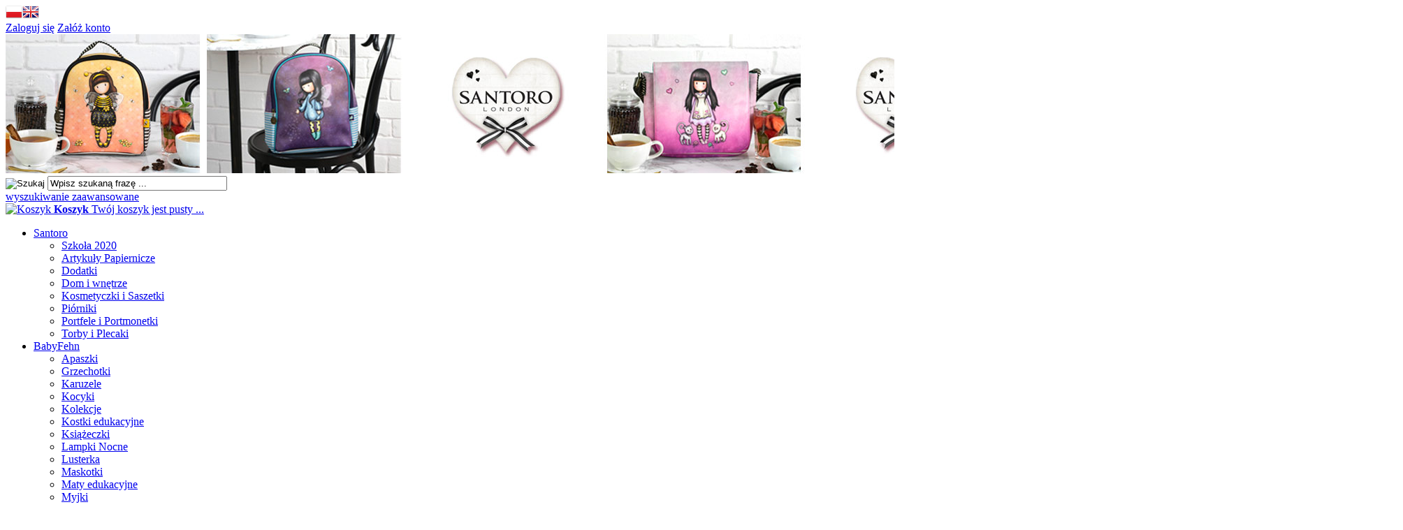

--- FILE ---
content_type: text/html; charset=utf-8
request_url: https://partner.cassfilm.pl/podwojny-piornik-kosmetyczka-saszetka-gorjuss-fairground-first-prize-p-4315.html
body_size: 7959
content:
<!DOCTYPE HTML>
<html lang="pl">
<head>
    <meta charset="utf-8" />
    <title>Podwójny Piórnik, Kosmetyczka, Saszetka - Gorjuss - Fairground - First Prize</title>
    <meta name="keywords" content="Podwójny Piórnik, Kosmetyczka, Saszetka - Gorjuss - Fairground - First Prize" />
    <meta name="description" content="Podwójny Piórnik, Kosmetyczka, Saszetka - Gorjuss - Fairground - First Prize" />
    <meta name="robots" content="index,follow" />  
    
    <meta name="viewport" content="width=device-width, initial-scale=1.0" />
    
    <link href="https://fonts.googleapis.com/css?family=Roboto:400,700&amp;subset=latin,latin-ext" rel="stylesheet" type="text/css" />
    
    <meta property="og:title" content="Podwójny Piórnik, Kosmetyczka, Saszetka - Gorjuss - Fairground - First Prize" />
<meta property="og:description" content="Podwójny Piórnik, Kosmetyczka, Saszetka - Gorjuss - Fairground - First Prize" />
<meta property="og:type" content="product" />
<meta property="og:url" content="https://partner.cassfilm.pl/podwojny-piornik-kosmetyczka-saszetka-gorjuss-fairground-first-prize-p-4315.html" />
<meta property="og:image" content="https://partner.cassfilm.pl/images/images/Fairground/5018997637173_01.jpg" />
<meta property="product:availability" content="in stock" />
<meta property="product:condition" content="new" />
<meta property="product:retailer_item_id" content="4315" />


    <base href="https://partner.cassfilm.pl" />	
    <link rel="stylesheet" type="text/css" href="szablony/standardowy.rwd/css/style.php?ncss=style,boxy,moduly,produkt,zebra_datepicker," />
    <script src="javascript/jquery.js"></script>
    <script src="javascript/skrypty.php"></script>
    
    
            
    
    
    
    <script src="javascript/produkt.php"></script>
    
    
    
    
    
    <link rel="canonical" href="https://partner.cassfilm.pl/podwojny-piornik-kosmetyczka-saszetka-gorjuss-fairground-first-prize-p-4315.html" />
    
    
    
    
    
    
    
    
    
    
    
    
    
</head>

<body style="background:#ffffff">




<header id="NaglowekSklepu">

    <div id="GornaNawigacja">
    
        <div class="Strona">
        
            <div id="ZmianaJezyka">
    
                <span class="Flaga" id="Jezyk1"><img  src="images/flagi/poland.png" width="24" height="19" alt="Polski" title="Polski" /></span><span class="Flaga" id="Jezyk2"><img  class="FlagaOff" src="images/flagi/england.png" width="24" height="19" alt="Angielski" title="Angielski" /></span>
                              
            </div>
            
                   

                                
                    <div id="Logowanie">
                    
                        <a href="https://partner.cassfilm.pl/logowanie.html" rel="nofollow">Zaloguj się</a>
                        <a href="https://partner.cassfilm.pl/rejestracja.html" rel="nofollow">Załóż konto</a>
                        
                    </div>
                    
                                

        </div>
    
    </div>
    
</header>

<div id="Strona">

    <a id="LinkLogo" href="https://partner.cassfilm.pl"><img  src="images/baner-dlugi-1.jpg" width="2000" height="199" alt="Cass Film" title="Cass Film" /></a>
    
    <div id="SzukanieKoszyk">
    
        <form onsubmit="return sprSzukaj(this,'InSzukaj')" method="post" action="szukaj.html" id="Wyszukiwanie">
        
            <div>
                <input id="ButSzukaj" type="image" src="szablony/standardowy.rwd/obrazki/szablon/szukaj.png" alt="Szukaj" />
                <input id="InSzukaj" type="text" name="szukaj" size="30" value="Wpisz szukaną frazę ..." />
                <input type="hidden" name="postget" value="tak" />
            </div>

            <a href="https://partner.cassfilm.pl/wyszukiwanie-zaawansowane.html">wyszukiwanie zaawansowane</a>
            
            <div class="cl"></div>
                
        </form> 

        <div id="Koszyk">
        
            <a href="https://partner.cassfilm.pl/koszyk.html">
            
                <span><img src="szablony/standardowy.rwd/obrazki/szablon/koszyk.png" alt="Koszyk" /></span>
                
                <span>
        
                    <strong>Koszyk</strong>
                
                                        
                    Twój koszyk jest pusty ...
                    
                                        
                </span>
                
            </a>
            
        </div>         

        <div class="cl"></div>
    
    </div>
    
    <div id="GorneMenu" class="Rozwiniete">
    
        <ul class="GlowneGorneMenu"><li aria-haspopup="true"><a  href="https://partner.cassfilm.pl/santoro-london-c-50.html"  class="MenuLinkKategorie PozycjaRozwijanaMenu">Santoro</a><ul class="MenuRozwijaneKolumny EfektMenu-1 MenuNormalne MenuDrzewoKategorie" id="OknoMenu-0"><li class="LinkiMenu"><a  href="https://partner.cassfilm.pl/santoro-london-c-50_423.html">Szkoła 2020</a></li>
<li class="LinkiMenu"><a  href="https://partner.cassfilm.pl/artykuly-papiernicze-c-50_138.html">Artykuły Papiernicze</a></li>
<li class="LinkiMenu"><a  href="https://partner.cassfilm.pl/dodatki-c-50_136.html">Dodatki</a></li>
<li class="LinkiMenu"><a  href="https://partner.cassfilm.pl/dom-i-wnetrze-c-50_144.html">Dom i wnętrze</a></li>
<li class="LinkiMenu"><a  href="https://partner.cassfilm.pl/kosmetyczki-i-saszetki-c-50_151.html">Kosmetyczki i Saszetki</a></li>
<li class="LinkiMenu"><a  href="https://partner.cassfilm.pl/piorniki-c-50_155.html">Piórniki</a></li>
<li class="LinkiMenu"><a  href="https://partner.cassfilm.pl/portfele-i-portmonetki-c-50_146.html">Portfele i Portmonetki</a></li>
<li class="LinkiMenu"><a  href="https://partner.cassfilm.pl/torby-i-plecaki-c-50_141.html">Torby i Plecaki</a></li>
</ul></li><li aria-haspopup="true"><a  href="https://partner.cassfilm.pl/babyfehn-c-51.html"  class="MenuLinkKategorie PozycjaRozwijanaMenu">BabyFehn</a><ul class="MenuRozwijaneKolumny EfektMenu-1 MenuNormalne MenuDrzewoKategorie" id="OknoMenu-1"><li class="LinkiMenu"><a  href="https://partner.cassfilm.pl/apaszki-c-51_187.html">Apaszki</a></li>
<li class="LinkiMenu"><a  href="https://partner.cassfilm.pl/grzechotki-c-51_57.html">Grzechotki</a></li>
<li class="LinkiMenu"><a  href="https://partner.cassfilm.pl/karuzele-c-51_58.html">Karuzele</a></li>
<li class="LinkiMenu"><a  href="https://partner.cassfilm.pl/kocyki-c-51_62.html">Kocyki</a></li>
<li class="LinkiMenu"><a  href="https://partner.cassfilm.pl/kolekcje-c-51_53.html">Kolekcje</a></li>
<li class="LinkiMenu"><a  href="https://partner.cassfilm.pl/kostki-edukacyjne-c-51_185.html">Kostki edukacyjne</a></li>
<li class="LinkiMenu"><a  href="https://partner.cassfilm.pl/ksiazeczki-c-51_59.html">Książeczki</a></li>
<li class="LinkiMenu"><a  href="https://partner.cassfilm.pl/lampki-nocne-c-51_441.html">Lampki Nocne</a></li>
<li class="LinkiMenu"><a  href="https://partner.cassfilm.pl/lusterka-c-51_388.html">Lusterka</a></li>
<li class="LinkiMenu"><a  href="https://partner.cassfilm.pl/maskotki-c-51_52.html">Maskotki</a></li>
<li class="LinkiMenu"><a  href="https://partner.cassfilm.pl/maty-edukacyjne-c-51_56.html">Maty edukacyjne</a></li>
<li class="LinkiMenu"><a  href="https://partner.cassfilm.pl/myjki-c-51_66.html">Myjki</a></li>
<li class="LinkiMenu"><a  href="https://partner.cassfilm.pl/pieluszki-c-51_439.html">Pieluszki</a></li>
<li class="LinkiMenu"><a  href="https://partner.cassfilm.pl/pozytywki-c-51_55.html">Pozytywki</a></li>
<li class="LinkiMenu"><a  href="https://partner.cassfilm.pl/reczniki-i-otulacze-c-51_61.html">Ręczniki i otulacze</a></li>
<li class="LinkiMenu"><a  href="https://partner.cassfilm.pl/skarpetki-c-51_63.html">Skarpetki</a></li>
<li class="LinkiMenu"><a  href="https://partner.cassfilm.pl/sliniaki-c-51_64.html">Śliniaki</a></li>
<li class="LinkiMenu"><a  href="https://partner.cassfilm.pl/spioszki-i-body-c-51_440.html">Śpioszki i Body</a></li>
<li class="LinkiMenu"><a  href="https://partner.cassfilm.pl/termofory-c-51_60.html">Termofory</a></li>
<li class="LinkiMenu"><a  href="https://partner.cassfilm.pl/walek-ochraniacz-c-51_446.html">Wałek, Ochraniacz</a></li>
<li class="LinkiMenu"><a  href="https://partner.cassfilm.pl/zabawka-do-raczki-c-51_497.html">Zabawka do rączki</a></li>
<li class="LinkiMenu"><a  href="https://partner.cassfilm.pl/zabawki-do-kapieli-c-51_466.html">Zabawki do kąpieli</a></li>
<li class="LinkiMenu"><a  href="https://partner.cassfilm.pl/zabawki-z-piszczalka-c-51_188.html">Zabawki z piszczałką</a></li>
<li class="LinkiMenu"><a  href="https://partner.cassfilm.pl/zaglowki-c-51_186.html">Zagłówki</a></li>
<li class="LinkiMenu"><a  href="https://partner.cassfilm.pl/zawieszki-c-51_65.html">Zawieszki</a></li>
</ul></li><li aria-haspopup="true"><a  href="https://partner.cassfilm.pl/re-cycle-me-c-393.html">Re-Cycle-Me</a></li><li aria-haspopup="true"><a  href="https://partner.cassfilm.pl/learning-resources-c-396.html">Learning Resources</a></li><li aria-haspopup="true"><a  href="https://partner.cassfilm.pl/moses-c-135.html">Moses</a></li><li aria-haspopup="true"><a  href="https://partner.cassfilm.pl/barbo-toys-c-428.html">Barbo Toys</a></li><li aria-haspopup="true"><a  href="https://partner.cassfilm.pl/produkty-licencyjne-c-400.html">Produkty licencyjne</a></li></ul>
        
    </div>
    
    
    <div id="Nawigacja" itemscope itemtype="http://schema.org/BreadcrumbList">
    
        <span itemprop="itemListElement" itemscope itemtype="http://schema.org/ListItem"><a href="https://partner.cassfilm.pl" class="NawigacjaLink" itemprop="item"><span itemprop="name">Strona główna</span></a><meta itemprop="position" content="1" /></span><span class="Nawigacja"> » </span><span itemprop="itemListElement" itemscope itemtype="http://schema.org/ListItem"><a href="https://partner.cassfilm.pl/santoro-london-c-50.html" class="NawigacjaLink" itemprop="item"><span itemprop="name">Santoro</span></a><meta itemprop="position" content="2" /></span><span class="Nawigacja"> » </span><span class="Nawigacja">Podwójny Piórnik, Kosmetyczka, Saszetka - Gorjuss - Fairground - First Prize</span>
        
    </div>
    
    
    
    
    <div class="cl"></div>

        <div id="LewaKolumna" style="width:235px">
    
        <div id="LewaKolumnaPrzerwa">
            <div class="BoxRwd">




<div class="CalyBoxKategorie">

            <div class="BoxNaglowekKategorie">Kategorie<span class="BoxRozwinZwin BoxRozwin"></span></div>
    
    

    <div class="BoxKategorie BoxZawartosc">
        <ul><li><div><a href="https://partner.cassfilm.pl/babyfehn-c-51.html">BabyFehn<em>(320)</em></a></div></li>
<li><div><a href="https://partner.cassfilm.pl/barbo-toys-c-428.html">Barbo Toys<em>(137)</em><small>Zabawki drewniane</small></a></div></li>
<li><div><a href="https://partner.cassfilm.pl/cass-film-c-391.html">Cass Film<em>(327)</em></a></div></li>
<li><div><a href="https://partner.cassfilm.pl/learning-resources-c-396.html">Learning Resources<em>(97)</em></a></div></li>
<li><div><a href="https://partner.cassfilm.pl/moses-c-135.html">Moses<em>(185)</em></a></div></li>
<li><div><a href="https://partner.cassfilm.pl/pixie-crew-c-447.html">Pixie Crew<em>(46)</em></a></div></li>
<li><div><a href="https://partner.cassfilm.pl/produkty-licencyjne-c-400.html">Produkty licencyjne<em>(10)</em></a></div></li>
<li><div><a href="https://partner.cassfilm.pl/re-cycle-me-c-393.html">Re-Cycle-Me<em>(9)</em></a></div></li>
<li><div><a href="https://partner.cassfilm.pl/undercover-c-424.html">Undercover<em>(200)</em></a></div></li>
<li><div><a href="https://partner.cassfilm.pl/vadobag-c-467.html">Vadobag<em>(87)</em><small>Spidey</small></a></div></li>
<li><div><a class="Aktywna" href="https://partner.cassfilm.pl/santoro-london-c-50.html">Santoro<em>(263)</em></a></div><ul><li><div><a href="https://partner.cassfilm.pl/santoro-london-c-50_423.html">Szkoła 2020<em>(1)</em></a></div></li>
<li><div><a href="https://partner.cassfilm.pl/artykuly-papiernicze-c-50_138.html">Artykuły Papiernicze<em>(121)</em></a></div></li>
<li><div><a href="https://partner.cassfilm.pl/dodatki-c-50_136.html">Dodatki<em>(27)</em></a></div></li>
<li><div><a href="https://partner.cassfilm.pl/dom-i-wnetrze-c-50_144.html">Dom i wnętrze<em>(10)</em></a></div></li>
<li><div><a href="https://partner.cassfilm.pl/kosmetyczki-i-saszetki-c-50_151.html">Kosmetyczki i Saszetki<em>(35)</em></a></div></li>
<li><div><a href="https://partner.cassfilm.pl/piorniki-c-50_155.html">Piórniki<em>(43)</em></a></div></li>
<li><div><a href="https://partner.cassfilm.pl/portfele-i-portmonetki-c-50_146.html">Portfele i Portmonetki<em>(27)</em></a></div></li>
<li><div><a href="https://partner.cassfilm.pl/torby-i-plecaki-c-50_141.html">Torby i Plecaki<em>(19)</em></a></div></li>
</ul></li>
<li><a  href="https://partner.cassfilm.pl/nowosci.html">Nowości<em>(675)</em></a></li><li><a  href="https://partner.cassfilm.pl/promocje.html">Promocje<em>(0)</em></a></li><li><a  href="https://partner.cassfilm.pl/polecane.html">Produkty polecane<em>(30)</em></a></li><li><a  href="https://partner.cassfilm.pl/hity.html">Hity w naszym sklepie<em>(34)</em></a></li></ul>
    </div>
    
</div></div>
<div class="BoxRwd">


<div class="CalyBox">
  
    

            <div class="BoxNaglowek">Producenci<span class="BoxRozwinZwin BoxRozwin"></span></div>
    
    

    <div class="BoxTresc BoxZawartosc">
        <div class="SrodekCentrowany cmxform"><select name="producent" style="width:90%;" id="WybierzProducenta"><option value="">-- wybierz --</option><option value="babyfehn-m-1.html">BabyFehn</option><option value="barbo-toys-m-9.html">Barbo Toys</option><option value="cass-media-m-12.html">Cass Media</option><option value="cassfilm-m-7.html">CassFilm</option><option value="learning-resources-m-5.html">Learning Resources</option><option value="moses-m-3.html">Moses</option><option value="pixie-crew-m-10.html">PIXIE CREW</option><option value="re-cycle-me-m-4.html">Re-Cycle-Me</option><option value="santoro-london-m-2.html">Santoro London</option><option value="undercover-m-8.html">Undercover</option><option value="vadobag-m-11.html">VadoBag</option><option value="zabawki-licencyne-m-6.html">Zabawki licencyne</option></select></div>
    </div>
    
</div></div>


<div class="CalyBox">
  
    

            <div class="BoxNaglowek">Informacje</div>
    
    

    <div class="BoxTresc BoxZawartosc">
        <ul class="Lista BezLinii"><li><h4><a href="https://partner.cassfilm.pl/regulamin-pm-11.html">Regulamin</a></h4></li><li><h4><a href="https://partner.cassfilm.pl/platnosci-pm-19.html">Płatności</a></h4></li><li><h4><a href="https://partner.cassfilm.pl/informacja-o-cookie-pm-20.html">Informacja o cookie</a></h4></li><li><h4><a href="https://partner.cassfilm.pl/zasady-wysylki-pm-16.html">Zasady wysyłki</a></h4></li><li><h4><a href="https://partner.cassfilm.pl/polityka-prywatnosci-pm-17.html">Polityka prywatności</a></h4></li><li><h4><a href="https://partner.cassfilm.pl/o-firmie-pm-18.html">O firmie</a></h4></li></ul>
    </div>
    
</div>
        </div>
        
    </div>
        
    <div id="SrodekKolumna">
    
        

        










<section id="RamkaProduktu" itemscope itemtype="https://schema.org/Product">

    <div id="KartaProduktu">
    
        

        <div id="ZdjeciaProduktu" style="width:560px">
        
            <div class="ZdjeciaKontener" style="width:500px">
            
                

                <div id="ZdjeciaDuze">
                
                    <a data-jbox-image="galeria" id="DuzeFoto1" class="PodmianaFotoCech" href="https://partner.cassfilm.pl/images/images/Fairground/5018997637173_01.jpg" title="Podwójny Piórnik, Kosmetyczka, Saszetka - Gorjuss - Fairground - First Prize" data-caption="Podwójny Piórnik, Kosmetyczka, Saszetka - Gorjuss - Fairground - First Prize"><img src="images/images/Fairground/mini/500px_5018997637173_01.jpg" width="500" height="500" itemprop="image" data-zoom-image="images/images/Fairground/5018997637173_01.jpg" class="FotoZoom" alt="Podwójny Piórnik, Kosmetyczka, Saszetka - Gorjuss - Fairground - First Prize" title="Podwójny Piórnik, Kosmetyczka, Saszetka - Gorjuss - Fairground - First Prize" /></a><a data-jbox-image="galeria" id="DuzeFoto2" href="https://partner.cassfilm.pl/images/images/Fairground/5018997637173_02.jpg" title="Podwójny Piórnik, Kosmetyczka, Saszetka - Gorjuss - Fairground - First Prize" data-caption="Podwójny Piórnik, Kosmetyczka, Saszetka - Gorjuss - Fairground - First Prize"><img src="images/images/Fairground/mini/500px_5018997637173_02.jpg" width="500" height="500" itemprop="image" data-zoom-image="images/images/Fairground/5018997637173_02.jpg" class="FotoZoom" alt="Podwójny Piórnik, Kosmetyczka, Saszetka - Gorjuss - Fairground - First Prize" title="Podwójny Piórnik, Kosmetyczka, Saszetka - Gorjuss - Fairground - First Prize" /></a>
                        
                </div>
                
                
                
                <div class="DodatkoweZdjecia">    
                            
                    <div><img src="images/images/Fairground/mini/100px_5018997637173_01.jpg" width="100" height="100" id="Foto1"class="PodmianaFotoCechMini" alt="Podwójny Piórnik, Kosmetyczka, Saszetka - Gorjuss - Fairground - First Prize" title="Podwójny Piórnik, Kosmetyczka, Saszetka - Gorjuss - Fairground - First Prize" /></div><div><img src="images/images/Fairground/mini/100px_5018997637173_02.jpg" width="100" height="100" id="Foto2" alt="Podwójny Piórnik, Kosmetyczka, Saszetka - Gorjuss - Fairground - First Prize" title="Podwójny Piórnik, Kosmetyczka, Saszetka - Gorjuss - Fairground - First Prize" /></div>
                    
                </div>
                
            </div>
            
        </div>
        
        <div id="InformacjeProduktu" style="width:calc(100% - 560px)">
        
            
        
            <div class="Ikonki">
                <span class="IkonaNowosc Ikona"><b>Nowość</b></span>
            </div>
            
            
        
            <div class="NazwaProducent">
            
                <h1 itemprop="name">Podwójny Piórnik, Kosmetyczka, Saszetka - Gorjuss - Fairground - First Prize</h1>
                
                <meta itemprop="productID" content="4315" />
                
                                
                    <div class="Producent" itemprop="brand" itemtype="https://schema.org/Brand" itemscope>
                        <div itemprop="name" content="Santoro London"><a href="https://partner.cassfilm.pl/santoro-london-m-2.html"><img src="images/mini/60px_santoro-logo.jpg" width="60" height="60"  style="min-width:60px;min-height:60px" alt="Santoro London" title="Santoro London" /></a></div>
                    </div>
                    
                            
            </div>

            
            

            
            
                            
            
            
                        
             
            
            
                        
                        
            
            

            <div class="ListaOpisy">

                   
                <p id="Dostepnosc" class="TbPoz miganieSek">
                    <span>Dostępność:</span> <strong>Dostępny</strong>
                </p>
                                
                   
                <p id="CzasWysylki" class="TbPoz">
                    <span>Czas wysyłki:</span> <strong>24 godziny</strong>
                </p>
                        

                                <p id="KosztWysylki" class="TbPoz">
                    <span>Koszt wysyłki:</span> <strong id="InfoOpisWysylka">od 13,99 zł <span id="tipWysylka" style="display:none;"><b>Dostępne formy wysyłki dla oglądanego produktu:</b><span>Kurier - 18,00 zł</span><span>InPost Paczkomaty24 - 13,99 zł</span></span></strong>
                </p>                
                                
                            
                <p id="NrKatalogowy" class="TbPoz">
                    <span>Numer katalogowy:</span> <strong itemprop="mpn">324GJ30</strong>
                </p>
                                
                              
                <p id="KodProducenta" class="TbPoz">
                    <span>Kod producenta:</span> <strong itemprop="sku">5018997637173</strong>
                </p>
                
                  
                <p id="StanMagazynowy" class="TbPoz">
                    <span>Stan magazynowy:</span> <strong><img src="szablony/standardowy.rwd/obrazki/magazyn/5.gif" width="86" height="8" alt="" /></strong>
                </p>
                                
                                <p id="KodEan" class="TbPoz">
                    <span>Kod EAN:</span> <strong itemprop="gtin13">5018997637173</strong>
                </p>
                                
                 
                
                   
                <p id="StanProduktu" class="TbPoz">
                    <span>Stan produktu:</span> <strong>Nowy</strong>
                </p>
                 

                 

                                 
                
                
                
                
                
            </div>
            
            
            
            <form action="/" method="post" id="FormKartaProduktu" class="cmxform" autocomplete="off" > 
            
                
            
                      
                
                
                
                
                 

                                
                
                    <br /><span class="CenaDlaZalogowanych">Ceny widoczne po zalogowaniu</span>
                
                                
                
                
                                
                
                
                <div>
                    <input id="InputCenaKoncowaBrutto" value="0" type="hidden" />
                    <input id="InputWybraneCechy_23987_4315" value="" type="hidden" />
                    <input id="CenaPunkty" value="0" type="hidden" />
                    <input id="parametry" value="23987_4315;0;0;0;0" type="hidden" />                    
                    <input id="parametryLukas" value="" type="hidden" />
                    <input id="parametrySantander" value="" type="hidden" />
                    <input id="parametryMbank" value="" type="hidden" />
                    <input id="parametryComfino" value="" type="hidden" />
                    <input id="parametryIleasing" value="" type="hidden" />
                    <input id="parametryIraty" value="" type="hidden" />
                    <input id="parametryLeaselink" value="" type="hidden" />
                    <input id="parametryPayURaty" value="" type="hidden" />
                    <input id="parametryBgz" value="" type="hidden" />
                </div>
                
            </form>

            
            
            <div style="display:none">
            
                <p id="InformacjaPunkty" class="InformacjaOk">
                    
                </p>
                
            </div>
            
            
            
                        
            

                        
            
                               
        </div>

    </div>
    
    
    
        
    
        <ul id="PodzielSie">            
                        <li><a class="wykop" href="https://www.wykop.pl/dodaj/link/?url=https%3A%2F%2Fpartner.cassfilm.pl%2Fpodwojny-piornik-kosmetyczka-saszetka-gorjuss-fairground-first-prize-p-4315.html&amp;title=Podw%C3%B3jny+Pi%C3%B3rnik%2C+Kosmetyczka%2C+Saszetka+-+Gorjuss+-+Fairground+-+First+Prize" rel="nofollow" title="Poinformuj o tym produkcie na Wykop.pl"></a></li> 
                                    <li><a class="linkedin" href="https://www.linkedin.com/shareArticle?mini=true&amp;url=https%3A%2F%2Fpartner.cassfilm.pl%2Fpodwojny-piornik-kosmetyczka-saszetka-gorjuss-fairground-first-prize-p-4315.html&amp;title=Podw%C3%B3jny+Pi%C3%B3rnik%2C+Kosmetyczka%2C+Saszetka+-+Gorjuss+-+Fairground+-+First+Prize" rel="nofollow" title="Poinformuj o tym produkcie na LinkedIn"></a></li>
                                    
            <li><a class="pinterest" href="https://pinterest.com/pin/create/button/?url=https%3A%2F%2Fpartner.cassfilm.pl%2Fpodwojny-piornik-kosmetyczka-saszetka-gorjuss-fairground-first-prize-p-4315.html&amp;media=https%3A%2F%2Fpartner.cassfilm.pl%2Fimages%2Fimages%2FFairground%2F5018997637173_01.jpg&amp;description=Podw%C3%B3jny+Pi%C3%B3rnik%2C+Kosmetyczka%2C+Saszetka+-+Gorjuss+-+Fairground+-+First+Prize" rel="nofollow" title="Poinformuj o tym produkcie na Pinterest"></a></li>
                                    
            <li><a class="twitter" href="https://twitter.com/share?url=https%3A%2F%2Fpartner.cassfilm.pl%2Fpodwojny-piornik-kosmetyczka-saszetka-gorjuss-fairground-first-prize-p-4315.html&amp;text=Podw%C3%B3jny+Pi%C3%B3rnik%2C+Kosmetyczka%2C+Saszetka+-+Gorjuss+-+Fairground+-+First+Prize" rel="nofollow" title="Poinformuj o tym produkcie na Twitter"></a></li>
                                    
            <li><a class="facebook" href="https://www.facebook.com/sharer/sharer.php?u=https%3A%2F%2Fpartner.cassfilm.pl%2Fpodwojny-piornik-kosmetyczka-saszetka-gorjuss-fairground-first-prize-p-4315.html" rel="nofollow" title="Poinformuj o tym produkcie na Facebook"></a></li>
                    </ul>   

        <div class="cl"></div>
            
        
    
        
    <div id="GlowneLinkiProduktu" >
        
        <a class="ZapytanieProdukt" href="https://partner.cassfilm.pl/zapytanie-o-produkt-produkt-f-2.html/produkt=4315" rel="nofollow">Zapytaj o produkt</a>
        
        <a class="PolecProdukt" href="https://partner.cassfilm.pl/polec-znajomemu-produkt-f-3.html/produkt=4315" rel="nofollow">Poleć znajomemu</a>
        
        
        
        <a class="LinkPDF" href="https://partner.cassfilm.pl/podwojny-piornik-kosmetyczka-saszetka-gorjuss-fairground-first-prize-kartapdf-4315.html" rel="nofollow">Specyfikacja PDF</a>
        
    </div>
    
    
    
    
    <div id="ZakladkiProduktu">
    
        <div id="TloZakladek">
        
            <ul id="Zakladki">
            
                
                <li id="z_opis" class="aktywna">Opis produktu</li>
                
                
                                
                
                            
                
                
                                  
                
                
                                
                
                 

                
                
                
                   

                
                   
                
                
                                   

                
                                
                
                                
            </ul>
            
            <div class="cl"></div>
            
        </div>

        <div id="TresciZakladek">
        
            
            <div class="widoczna tz_opis GlownyOpisProduktu"  itemprop="description">
            
                <div class="FormatEdytor"><strong>Podwójny Piórnik, Kosmetyczka, Saszetka - Gorjuss - First Prize</strong><br />
Fantastyczna seria <strong>First Prize </strong>ozdobiona jest grafiką dziewczynki Gorjuss ze słodkim misiem, na tle w kolorze liliowym, wzbogacona akcesoriami z lunaparku: balonami, popcornem, lizakami, cukrową watą.
<ul>
	<li>Zawiera dwie zapinane na suwak kieszenie wyściełane delikatną podszewką.</li>
	<li>Suwak ozdobiony zawieszką w stylu antycznego mosiądzu w kształcie strzałki.</li>
	<li>Zmieszczą się w nim zarówno ołówki i długopisy, a także przybory do szycia czy inne drobiazgi.</li>
	<li>Wykonany ze szczególną dbałością.</li>
	<li>Ozdobiony logiem Santoro na gumowanej wypukłej strzałce.</li>
	<li>Wspaniały prezent do szkoły lub pracy.</li>
	<li>Wymiary: 22 cm x 12 cm x 5 cm.</li>
</ul>
Zabawna kolekcja <strong>Fairground</strong> pełna plecaków, akcesoriów i artykułów papierniczych, która nawiązuje do tajemniczych przygód przeżytych w Wesołym Miasteczku pełna fajerwerków, karuzel, beczek śmiechu, huśtawek i zdobywanych nagród. Zabawne pompony, wzory pełne smakołyków czy metalowe zawieszki przeniosą nas do barwnego świata Santoro, pełnego niespodzianek jakie nas czekają w lunaparku. To kolekcja, którą będziemy cenić przez wiele lat. Podążaj za dziewczynami, bohaterkami 4 serii: <strong>Up & Away, Fireworks, Carusel i First Prize</strong> i odkrywaj ekscytującą kolekcję pełną cudownych smakołyków!</div>
                
                
                
                
                
                
                                  
                    <div class="DaneGpsr" style="padding-top:30px">

                                        
                    
                    
                    </div>
                    
                
            </div>

            
                
            
            
                     

            
                         

            
            
            
                        
            
             

            
                

            
                 

            
                         

            

                        
            
                          

        </div>
    
    </div>

</section>
    


<div class="PozostaleProdukty">

    

        
    
    
        
        <div class="StrNaglowek"><span>Klienci zakupili także</span></div>
        
        <div class="StrTresc"><div class="OknaRwd Kol-3 KolMobile-1 ListingWierszeKartaProduktuKontener"><div id="prd-988-4517" class="Okno OknoRwd ProduktBezZakupu"><div class="ElementListingRamka"><div class="Foto"><a class="Zoom" href="https://partner.cassfilm.pl/latarka-mini-projektor-slodkie-sny-p-4517.html"><img data-src-original="images/MOSES/mini/500px_4033477381699_01.jpg" width="500" height="500" src="images/loader.gif" id="fot_40801_4517" class="Zdjecie Reload" alt="Latarka, Mini Projektor, Słodkie sny" title="Latarka, Mini Projektor, Słodkie sny" /></a></div><div class="ProdCena"><h3><a href="https://partner.cassfilm.pl/latarka-mini-projektor-slodkie-sny-p-4517.html" title="Latarka, Mini Projektor, Słodkie sny">Latarka, Mini Projektor, Słodkie sny</a></h3><div class="ProduktCena"><span class="CenaDlaZalogowanych">Ceny widoczne po zalogowaniu</span></div></div><div class="ZakupKontener"><div class="Zakup"><a class="przycisk ZapytanieProduktListing" href="https://partner.cassfilm.pl/zapytanie-o-produkt-produkt-f-2.html/produkt=4517">Zapytaj o produkt</a></div></div></div></div><div id="prd-6-4382" class="Okno OknoRwd ProduktBezZakupu"><div class="ElementListingRamka"><div class="Foto"><a class="Zoom" href="https://partner.cassfilm.pl/podwojny-piornik-z-wyposazeniem-gorjuss-fairground-first-prize-p-4382.html"><img data-src-original="images/images/Fairground/mini/500px_5018997637814_01.jpg" width="500" height="500" src="images/loader.gif" id="fot_24429_4382" class="Zdjecie Reload" alt="Podwójny Piórnik z Wyposażeniem - Gorjuss - Fairground - First Prize" title="Podwójny Piórnik z Wyposażeniem - Gorjuss - Fairground - First Prize" /></a></div><div class="ProdCena"><h3><a href="https://partner.cassfilm.pl/podwojny-piornik-z-wyposazeniem-gorjuss-fairground-first-prize-p-4382.html" title="Podwójny Piórnik z Wyposażeniem - Gorjuss - Fairground - First Prize">Podwójny Piórnik z Wyposażeniem - Gorjuss - Fairground - First Prize</a></h3><div class="ProduktCena"><span class="CenaDlaZalogowanych">Ceny widoczne po zalogowaniu</span></div></div><div class="ZakupKontener"><div class="Zakup"><a class="przycisk ZapytanieProduktListing" href="https://partner.cassfilm.pl/zapytanie-o-produkt-produkt-f-2.html/produkt=4382">Zapytaj o produkt</a></div></div></div></div><div id="prd-578-4045" class="Okno OknoRwd ProduktBezZakupu"><div class="ElementListingRamka"><div class="Foto"><a class="Zoom" href="https://partner.cassfilm.pl/minecraft-neoprenowy-piornik-na-suwak-kosmetyczka-saszetka-pixie-crew-p-4045.html"><img data-src-original="images/images/images/PixieCrew/mini/500px_0702811694767_01.jpg" width="500" height="500" src="images/loader.gif" id="fot_67466_4045" class="Zdjecie Reload" alt="MINECRAFT, Neoprenowy Piórnik na Suwak, Kosmetyczka, Saszetka, PIXIE CREW" title="MINECRAFT, Neoprenowy Piórnik na Suwak, Kosmetyczka, Saszetka, PIXIE CREW" /></a></div><div class="ProdCena"><h3><a href="https://partner.cassfilm.pl/minecraft-neoprenowy-piornik-na-suwak-kosmetyczka-saszetka-pixie-crew-p-4045.html" title="MINECRAFT, Neoprenowy Piórnik na Suwak, Kosmetyczka, Saszetka, PIXIE CREW">MINECRAFT, Neoprenowy Piórnik na Suwak, Kosmetyczka, Saszetka, PIXIE CREW</a></h3><div class="ProduktCena"><span class="CenaDlaZalogowanych">Ceny widoczne po zalogowaniu</span></div></div><div class="ZakupKontener"><div class="Zakup"><a class="przycisk ZapytanieProduktListing" href="https://partner.cassfilm.pl/zapytanie-o-produkt-produkt-f-2.html/produkt=4045">Zapytaj o produkt</a></div></div></div></div><div id="prd-68-4545" class="Okno OknoRwd ProduktBezZakupu"><div class="ElementListingRamka"><div class="Foto"><a class="Zoom" href="https://partner.cassfilm.pl/latarka-mini-projektor-male-zwierzeta-p-4545.html"><img data-src-original="images/MOSES/mini/500px_4033477382214_01.jpg" width="500" height="500" src="images/loader.gif" id="fot_9963_4545" class="Zdjecie Reload" alt="Latarka, Mini Projektor, Małe Zwierzęta" title="Latarka, Mini Projektor, Małe Zwierzęta" /></a></div><div class="ProdCena"><h3><a href="https://partner.cassfilm.pl/latarka-mini-projektor-male-zwierzeta-p-4545.html" title="Latarka, Mini Projektor, Małe Zwierzęta">Latarka, Mini Projektor, Małe Zwierzęta</a></h3><div class="ProduktCena"><span class="CenaDlaZalogowanych">Ceny widoczne po zalogowaniu</span></div></div><div class="ZakupKontener"><div class="Zakup"><a class="przycisk ZapytanieProduktListing" href="https://partner.cassfilm.pl/zapytanie-o-produkt-produkt-f-2.html/produkt=4545">Zapytaj o produkt</a></div></div></div></div><div id="prd-546-1183" class="Okno OknoRwd ProduktBezZakupu"><div class="ElementListingRamka"><div class="Foto"><a class="Zoom" href="https://partner.cassfilm.pl/karuzela-z-pozytywka-z-kolekcji-tecza-p-1183.html"><img data-src-original="images/images/australia-kody/mini/500px_4001998160741_1.jpg" width="500" height="500" src="images/loader.gif" id="fot_2349_1183" class="Zdjecie Reload" alt="Karuzela z pozytywką, z kolekcji: Tęcza" title="Karuzela z pozytywką, z kolekcji: Tęcza" /></a></div><div class="ProdCena"><h3><a href="https://partner.cassfilm.pl/karuzela-z-pozytywka-z-kolekcji-tecza-p-1183.html" title="Karuzela z pozytywką, z kolekcji: Tęcza">Karuzela z pozytywką, z kolekcji: Tęcza</a></h3><div class="ProduktCena"><span class="CenaDlaZalogowanych">Ceny widoczne po zalogowaniu</span></div></div><div class="ZakupKontener"><div class="Zakup"><a class="przycisk ZapytanieProduktListing" href="https://partner.cassfilm.pl/zapytanie-o-produkt-produkt-f-2.html/produkt=1183">Zapytaj o produkt</a></div></div></div></div></div><div class="cl"></div></div>

        
    
    
        
        <div class="StrNaglowek"><span>Pozostałe produkty z kategorii</span></div>
        
        <div class="StrTresc"><div class="OknaRwd Kol-3 KolMobile-1 ListingWierszeKartaProduktuKontener"><div id="prd-901-4346" class="Okno OknoRwd ProduktBezZakupu"><div class="ElementListingRamka"><div class="Foto"><a class="Zoom" href="https://partner.cassfilm.pl/maly-notes-z-naklejkami-gorjuss-fairground-first-prize-p-4346.html"><img data-src-original="images/images/Fairground/mini/500px_5018997637098_01.jpg" width="500" height="500" src="images/loader.gif" id="fot_59272_4346" class="Zdjecie Reload" alt="Mały Notes z Naklejkami - Gorjuss - Fairground - First Prize" title="Mały Notes z Naklejkami - Gorjuss - Fairground - First Prize" /></a></div><div class="ProdCena"><h3><a href="https://partner.cassfilm.pl/maly-notes-z-naklejkami-gorjuss-fairground-first-prize-p-4346.html" title="Mały Notes z Naklejkami - Gorjuss - Fairground - First Prize">Mały Notes z Naklejkami - Gorjuss - Fairground - First Prize</a></h3><div class="ProduktCena"><span class="CenaDlaZalogowanych">Ceny widoczne po zalogowaniu</span></div></div><div class="ZakupKontener"><div class="Zakup"><a class="przycisk ZapytanieProduktListing" href="https://partner.cassfilm.pl/zapytanie-o-produkt-produkt-f-2.html/produkt=4346">Zapytaj o produkt</a></div></div></div></div><div id="prd-621-2264" class="Okno OknoRwd ProduktBezZakupu"><div class="ElementListingRamka"><div class="Foto"><a class="Zoom" href="https://partner.cassfilm.pl/notes-z-przyborami-szkolnymi-gorjuss-fiesta-my-gift-to-you-p-2264.html"><img data-src-original="images/images/fiesta/mini/500px_5018997626788_1.JPG" width="500" height="500" src="images/loader.gif" id="fot_14135_2264" class="Zdjecie Reload" alt="Notes z Przyborami Szkolnymi - Gorjuss Fiesta - My Gift To You" title="Notes z Przyborami Szkolnymi - Gorjuss Fiesta - My Gift To You" /></a></div><div class="ProdCena"><h3><a href="https://partner.cassfilm.pl/notes-z-przyborami-szkolnymi-gorjuss-fiesta-my-gift-to-you-p-2264.html" title="Notes z Przyborami Szkolnymi - Gorjuss Fiesta - My Gift To You">Notes z Przyborami Szkolnymi - Gorjuss Fiesta - My Gift To You</a></h3><div class="ProduktCena"><span class="CenaDlaZalogowanych">Ceny widoczne po zalogowaniu</span></div></div><div class="ZakupKontener"><div class="Zakup"><a class="przycisk ZapytanieProduktListing" href="https://partner.cassfilm.pl/zapytanie-o-produkt-produkt-f-2.html/produkt=2264">Zapytaj o produkt</a></div></div></div></div><div id="prd-940-66" class="Okno OknoRwd ProduktBezZakupu"><div class="ElementListingRamka"><div class="Foto"><a class="Zoom" href="https://partner.cassfilm.pl/portmonetka-na-zatrzask-santoro-kori-kumi-dreamboat-p-66.html"><img data-src-original="images/images/zdjecia/mini/500px_5018997411285_1.jpg" width="500" height="500" src="images/loader.gif" id="fot_8675_66" class="Zdjecie Reload" alt="Portmonetka na Zatrzask - Santoro Kori Kumi - Dreamboat" title="Portmonetka na Zatrzask - Santoro Kori Kumi - Dreamboat" /></a></div><div class="ProdCena"><h3><a href="https://partner.cassfilm.pl/portmonetka-na-zatrzask-santoro-kori-kumi-dreamboat-p-66.html" title="Portmonetka na Zatrzask - Santoro Kori Kumi - Dreamboat">Portmonetka na Zatrzask - Santoro Kori Kumi - Dreamboat</a></h3><div class="ProduktCena"><span class="CenaDlaZalogowanych">Ceny widoczne po zalogowaniu</span></div></div><div class="ZakupKontener"><div class="Zakup"><a class="przycisk ZapytanieProduktListing" href="https://partner.cassfilm.pl/zapytanie-o-produkt-produkt-f-2.html/produkt=66">Zapytaj o produkt</a></div></div></div></div><div id="prd-862-4416" class="Okno OknoRwd ProduktBezZakupu"><div class="ElementListingRamka"><div class="Foto"><a class="Zoom" href="https://partner.cassfilm.pl/piornik-kosmetyczka-saszetka-gorjuss-fairground-fireworks-p-4416.html"><img data-src-original="images/images/Fairground/mini/500px_5018997638279_01.jpg" width="500" height="500" src="images/loader.gif" id="fot_92959_4416" class="Zdjecie Reload" alt="Piórnik, Kosmetyczka, Saszetka - Gorjuss - Fairground - Fireworks" title="Piórnik, Kosmetyczka, Saszetka - Gorjuss - Fairground - Fireworks" /></a></div><div class="ProdCena"><h3><a href="https://partner.cassfilm.pl/piornik-kosmetyczka-saszetka-gorjuss-fairground-fireworks-p-4416.html" title="Piórnik, Kosmetyczka, Saszetka - Gorjuss - Fairground - Fireworks">Piórnik, Kosmetyczka, Saszetka - Gorjuss - Fairground - Fireworks</a></h3><div class="ProduktCena"><span class="CenaDlaZalogowanych">Ceny widoczne po zalogowaniu</span></div></div><div class="ZakupKontener"><div class="Zakup"><a class="przycisk ZapytanieProduktListing" href="https://partner.cassfilm.pl/zapytanie-o-produkt-produkt-f-2.html/produkt=4416">Zapytaj o produkt</a></div></div></div></div><div id="prd-978-3509" class="Okno OknoRwd ProduktBezZakupu"><div class="ElementListingRamka"><div class="Foto"><a class="Zoom" href="https://partner.cassfilm.pl/pilniczki-do-paznokci-santoro-gorjuss-white-rabbit-p-3509.html"><img data-src-original="images/images/santoro/mini/500px_5018997403594_1.jpg" width="500" height="500" src="images/loader.gif" id="fot_85104_3509" class="Zdjecie Reload" alt="Pilniczki do Paznokci - Santoro Gorjuss - White Rabbit" title="Pilniczki do Paznokci - Santoro Gorjuss - White Rabbit" /></a></div><div class="ProdCena"><h3><a href="https://partner.cassfilm.pl/pilniczki-do-paznokci-santoro-gorjuss-white-rabbit-p-3509.html" title="Pilniczki do Paznokci - Santoro Gorjuss - White Rabbit">Pilniczki do Paznokci - Santoro Gorjuss - White Rabbit</a></h3><div class="ProduktCena"><span class="CenaDlaZalogowanych">Ceny widoczne po zalogowaniu</span></div></div><div class="ZakupKontener"><div class="Zakup"><a class="przycisk ZapytanieProduktListing" href="https://partner.cassfilm.pl/zapytanie-o-produkt-produkt-f-2.html/produkt=3509">Zapytaj o produkt</a></div></div></div></div></div><div class="cl"></div></div>
        
        
</div>




<script>




PokazTipWysylki('#InfoOpisWysylka');
</script>    



        
        
        
    </div>      
    
        
    <div class="cl"></div>
    
    
    
    <footer id="Stopka">
    
        <div class="KolumnaStopki">
            
            <strong>
                Informacje
                <span class="StopkaRozwin"></span>
            </strong>
            
            <ul class="LinkiStopki"><li><a    href="https://partner.cassfilm.pl/regulamin-pm-11.html">Regulamin</a></li><li><a    href="https://partner.cassfilm.pl/polityka-prywatnosci-pm-17.html">Polityka prywatności</a></li></ul>

        </div>
        
        <div class="KolumnaStopki">

            <strong>
                O firmie
                <span class="StopkaRozwin"></span>
            </strong>
            
            <ul class="LinkiStopki"><li><a    href="https://partner.cassfilm.pl/o-firmie-pm-18.html">O firmie</a></li><li><a  href="https://partner.cassfilm.pl/kontakt-f-1.html">Kontakt</a></li></ul>
            
        </div>

        <div class="KolumnaStopki">
            
            <strong>
                Dostawa
                <span class="StopkaRozwin"></span>
            </strong>
            
            <ul class="LinkiStopki"><li><a    href="https://partner.cassfilm.pl/platnosci-pm-19.html">Płatności</a></li><li><a    href="https://partner.cassfilm.pl/zasady-wysylki-pm-16.html">Zasady wysyłki</a></li></ul>
            
        </div>

        <div class="KolumnaStopki">
            
            <strong>
                Zwroty
                <span class="StopkaRozwin"></span>
            </strong>
            
            <ul class="LinkiStopki"><li><a    href="https://partner.cassfilm.pl/wyszukiwanie-zaawansowane.html">Szukaj</a></li></ul>
        
        </div>

        <div class="cl"></div>
           
    </footer>
    
    <div class="Copy">
        <a href="https://www.shopgold.pl" target="_blank">Sklep internetowy shopGold</a>
    </div>    

</div>




<div id="InfoCookie" class="DolnaInformacjaCookie"><div id="InfoCookieProste"><div class="CookieTekst">Korzystanie z tej witryny oznacza wyrażenie zgody na wykorzystanie plików cookies. Więcej informacji możesz znaleźć w naszej Polityce Cookies.</div><div class="InfoCookiePrzycisk"><span id="InfoAkcept" class="przyciskCookie">Nie pokazuj więcej tego komunikatu</span></div></div></div><script>$(document).ready(function(){$('#InfoAkcept').click(function(){var data=new Date();data.setTime(data.getTime()+(999*24*60*60*1000));document.cookie='akceptCookie=tak;expires="'+data.toGMTString()+'";path=/';$('#InfoCookieProste').stop().fadeOut();$('#InfoCookie').stop().slideUp(function(){$('#InfoCookie').remove();});});});</script>


<script> $(document).ready(function() { $.ZaladujObrazki(false); }); </script>













<div id="RwdWersja"></div>







</body>
</html>
